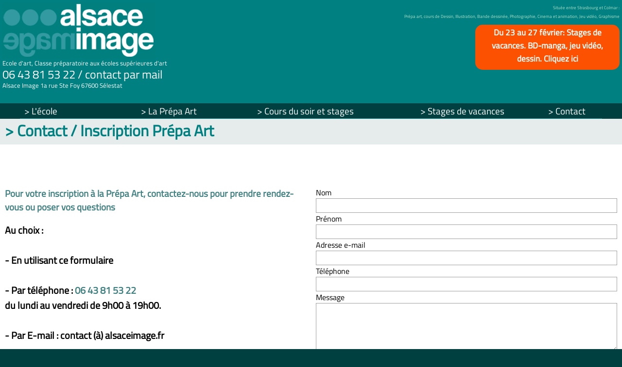

--- FILE ---
content_type: text/html; charset=UTF-8
request_url: https://www.alsaceimage.fr/contact.php
body_size: 3063
content:
<!DOCTYPE html>
<html> 
<head>
	<meta charset="utf-8">
	<meta name="viewport" content="width=device-width, initial-scale=1">
	<meta name="generator" content="RocketCake">
<!-- Google Tag Manager -->
<script>(function(w,d,s,l,i){w[l]=w[l]||[];w[l].push({'gtm.start':
new Date().getTime(),event:'gtm.js'});var f=d.getElementsByTagName(s)[0],
j=d.createElement(s),dl=l!='dataLayer'?'&l='+l:'';j.async=true;j.src=
'https://www.googletagmanager.com/gtm.js?id='+i+dl;f.parentNode.insertBefore(j,f);
})(window,document,'script','dataLayer','GTM-MN8Z79J');</script>
<!-- End Google Tag Manager -->

<!-- Google tag (gtag.js) -->
<script async src="https://www.googletagmanager.com/gtag/js?id=AW-978164492"></script>
<script>
  window.dataLayer = window.dataLayer || [];
  function gtag(){dataLayer.push(arguments);}
  gtag('js', new Date());
  gtag('config', 'AW-978164492');
</script>

	<title>Pr&#233;pa &#233;coles d'Art : Strasbourg Colmar Mulhouse S&#233;lestat</title>
	<meta name="keywords" content="Prepa art, Manaa, Dessin, Illustration, Bande dessin&#233;e, Photographie, Cinema, Son, Arts appliqu&#233;s, Graphisme, Design, Arts graphiques, Stylisme" />
	<link rel="stylesheet" type="text/css" href="contact_php.css">
</head>
<body><!-- Google Tag Manager (noscript) -->
<noscript><iframe src="https://www.googletagmanager.com/ns.html?id=GTM-MN8Z79J"
height="0" width="0" style="display:none;visibility:hidden"></iframe></noscript>
<!-- End Google Tag Manager (noscript) -->
<div class="textstyle1">
<div id="container_1d02c053"><div class="textstyle1"><div id="container_42e1be39"><div class="textstyle2"><div id="container_12e144f2"><div id="container_12e144f2_padding" ><div class="textstyle2"><a href="index.html"><img src="alsace_images/logo_prepa_alsace_image3.png" width="384" height="142" id="img_318d4fa8" alt="" title="" border="0" /></a><span class="textstyle3"><br/></span><span class="textstyle4">Ecole d'art, Classe pr&#233;paratoire aux &#233;coles sup&#233;rieures d'art</span><span class="textstyle5"><br/></span><span class="textstyle6"><a href="tel:+0643815322" class="wsp510d7fec">06 43 81 53 22 / </a></span><span class="textstyle6"><a href="contact.php" class="wsp510d7fec">contact par mail</a></span><span class="textstyle5"><a href="tel:+0643815322" class="wsp510d7fec"><br/></a></span><span class="textstyle4">Alsace Image 1a rue Ste Foy 67600 S&#233;lestat</span></div>
<div style="clear:both"></div></div></div><div id="container_19c09732"><div id="container_19c09732_padding" ><div class="textstyle7"><span class="textstyle8">Situ&#233;e entre Strasbourg et Colmar :<br/>Pr&#233;pa art, cours de Dessin, Illustration, Bande dessin&#233;e, Photographie, Cinema et animation,  Jeu vid&#233;o, Graphisme</span><span class="textstyle9"><br/></span>  <div id="container_54e7e8b8">
    <div id="container_54e7e8b8_padding" >
      <div class="textstyle2">
        </div>
      <div class="textstyle1">
        <span class="textstyle10"><a href="stages_de_vacances.html" class="wsp510d7fec">Du 23 au 27 f&#233;vrier: Stages de vacances. BD-manga, jeu vid&#233;o, dessin. Cliquez ici</a></span>
        </div>
      </div>
    </div>
  <span class="textstyle9"><br/></span>
</div>
<div class="textstyle2"></div>
<div style="clear:both"></div></div></div><span class="textstyle11"><br/></span></div>
</div></div>
</div><div id="container_c798b63"><div id="container_c798b63_padding" ><div class="textstyle2"><div id="container_67ef04f1"><div id="container_67ef04f1_padding" ><div class="textstyle2">  <span class="textstyle12"><a href="index.html" class="wsp510d7fec">&gt; L'&#233;cole</a></span>
</div>
</div></div><div id="container_6d9fc346"><div id="container_6d9fc346_padding" ><div class="textstyle2">  <span class="textstyle13"><a href="prepa-art.html" class="wsp510d7fec">&gt; La Pr&#233;pa Art</a></span>
</div>
</div></div><div id="container_174fbbca"><div id="container_174fbbca_padding" ><div class="textstyle2">  <span class="textstyle13"><a href="stages_cours_du_soir.html" class="wsp510d7fec">&gt; Cours du soir et stages</a></span>
</div>
</div></div><div id="container_307eb493"><div id="container_307eb493_padding" ><div class="textstyle2">  <span class="textstyle13"><a href="stages_de_vacances.html" class="wsp510d7fec">&gt; Stages de vacances</a></span>
</div>
</div></div><div id="container_6d176d02"><div id="container_6d176d02_padding" ><div class="textstyle2">  <span class="textstyle13"><a href="contact.php" class="wsp510d7fec">&gt; Contact</a></span>
</div>
</div></div></div>
<div style="clear:both"></div></div></div>  </div>
<div class="textstyle2">
<div id="container_75a780d4"><div class="textstyle1"><div  id="placeh_4813649a" >
  <div class="textstyle1">
<div id="container_245ca709"><div id="container_245ca709_padding" ><div class="textstyle2">    <span class="textstyle14">&gt; Contact / Inscription Pr&#233;pa Art</span>
</div>
</div></div><div id="php_1c4ecbc4"></div>
    </div>
  <div class="textstyle2">
<span class="textstyle15"><br/><br/></span>    </div>
  <div class="textstyle1">
<div id="container_3aab6ea4"><div class="textstyle2"><div id="container_39f58953"><div id="container_39f58953_padding" ><div class="textstyle2"><h1 id="heading_735d33b0">Pour votre inscription &#224; la Pr&#233;pa Art, contactez-nous pour prendre rendez-vous ou poser vos questions</h1><span class="textstyle16"> <br/><br/></span><span class="textstyle17">Au choix :<br/><br/>- En utilisant ce formulaire<br/><br/>- Par t&#233;l&#233;phone : </span><span class="textstyle17"><a href="tel:0643815322" class="wsp5f88a5e0">06 43 81 53 22</a></span><span class="textstyle17"><br/>du lundi au vendredi de 9h00 &#224; 19h00.<br/><br/>- Par E-mail : contact (&#224;) alsaceimage.fr<br/><br/>Les entretiens se font &#224; l'&#233;cole  ou &#233;ventuellement en visio conf&#233;rence.</span><span class="textstyle18"><br/><br/></span></div>
<div style="clear:both"></div></div></div><form  action="contact.php"
enctype="application/x-www-form-urlencoded"
method="POST" id="form_5efb839b"><div id="form_5efb839b_padding" ><div class="textstyle2"><span class="textstyle19">Nom<br/></span><input type="text" value="" title="" name="nom"  id="edit_26fb9b04" >
<span class="textstyle19"><br/>Pr&#233;nom<br/></span><input type="text" value="" title="" name="prenom"  id="edit_4ba7bea6" >
<span class="textstyle19"><br/>Adresse e-mail<br/></span><input type="text" value="" title="" name="mail"  id="edit_15a6cc0e" >
<span class="textstyle19"><br/>T&#233;l&#233;phone<br/></span><input type="text" value="" title="" name="phone"  id="edit_33ccfd27" >
<span class="textstyle19"><br/>Message<br/></span><textarea name="message" title="" cols="30" rows="5"  id="edit_52a573a4"></textarea>
<span class="textstyle19"><br/></span><span class="textstyle20">V&#233;rification : Tapez </span><span class="textstyle21">humain</span><span class="textstyle20"> ci-dessous avant d'envoyer le formulaire</span><span class="textstyle19"><br/></span><input type="text" value="" title="" name="verification"  id="edit_1fffb498" >
<span class="textstyle19"><br/><br/></span><input name="envoi" type="submit" value="ENVOYER" title=""  id="button_59bce299" >
</div>
<div style="clear:both"></div></div></form><div id="gallery_2c01960">
	<script type="text/javascript" src="alsace_images/wsp_gallery.js"></script>
<div class="galleryimgcontainer" ><a href="javascript:wsp_gallery.openlayer('alsace_images/dessin_27.jpg',600,600,false, 'gallery_2c01960');"><img src="alsace_images/rwb_94.jpg" id="gallery_2c01960_img1" width="384" height="384" /> </a></div><div class="galleryimgcontainer" ><a href="javascript:wsp_gallery.openlayer('alsace_images/photo_49.jpg',300,300,false, 'gallery_2c01960');"><img src="alsace_images/rwb_50.jpg" id="gallery_2c01960_img2" width="300" height="300" /> </a></div><div class="galleryimgcontainer" ><a href="javascript:wsp_gallery.openlayer('alsace_images/dessin_34.jpg',600,600,false, 'gallery_2c01960');"><img src="alsace_images/rwb_95.jpg" id="gallery_2c01960_img3" width="384" height="384" /> </a></div><div class="galleryimgcontainer" ><a href="javascript:wsp_gallery.openlayer('alsace_images/photo_39.jpg',300,300,false, 'gallery_2c01960');"><img src="alsace_images/rwb_41.jpg" id="gallery_2c01960_img4" width="300" height="300" /> </a></div><div class="galleryimgcontainer" ><a href="javascript:wsp_gallery.openlayer('alsace_images/atelier_13.jpg',300,300,false, 'gallery_2c01960');"><img src="alsace_images/rwb_96.jpg" id="gallery_2c01960_img5" width="300" height="300" /> </a></div></div></div>
</div>    </div>
</div>
</div>
</div><div id="container_4a864783"><div class="textstyle1"><div id="container_5abfa5b"><div id="container_5abfa5b_padding" ><div class="textstyle2"><div id="container_c75a26f"><div id="container_c75a26f_padding" ><div class="textstyle2"><span class="textstyle22">Plan du site<br/></span><span class="textstyle3"><a href="index.html" class="wsp510d7fec">Accueil</a></span><span class="textstyle3"><br/></span><span class="textstyle3"><a href="prepa-art.html" class="wsp510d7fec">Pr&#233;pa Art</a></span><span class="textstyle3"><br/></span><span class="textstyle3"><a href="" class="wsp510d7fec">Cours du soir &amp; stages</a></span><span class="textstyle3"><br/></span><span class="textstyle3"><a href="" class="wsp510d7fec">Stages de vacances<br/></a></span><span class="textstyle3"><a href="contact.php" class="wsp510d7fec">Contact</a></span></div>
</div></div><div id="container_389f94e9"><div id="container_389f94e9_padding" ><div class="textstyle2"><span class="textstyle22">Adresse et contact</span><span class="textstyle3"><br/>Ecole atelier: 1a rue Ste Foy 67600 S&#233;lestat<br/>Bureaux: 3a rue de Locarno 67600 S&#233;lestat<br/>T&#233;l&#233;phone : </span><span class="textstyle22"><a href="tel:+0643815322" class="wsp510d7fec">06 43 81 53 22</a></span><span class="textstyle3"><br/>E-mail :</span>  <span class="textstyle22"> </span>
<span class="textstyle22"><a href="contact.php" class="wsp510d7fec">Via la page de contact</a></span><span class="textstyle22"><br/></span><span class="textstyle3">Alsace Image Soci&#233;t&#233; Civile<br/>Siret 	83123570000018</span></div>
</div></div><div id="container_238e9b4d"><div id="container_238e9b4d_padding" ><div class="textstyle2"><span class="textstyle22">Liens externes<br/></span><span class="textstyle3"><a href="http://www.onisep.fr/Choisir-mes-etudes/Apres-le-bac/Principaux-domaines-d-etudes/Les-ecoles-d-art/L-annee-preparatoire-aux-ecoles-d-art" target="_blank" class="wsp510d7fec">ONISEP, Les classes pr&#233;paratoires aux &#233;coles d'art</a></span><span class="textstyle3"><br/></span><span class="textstyle3"><a href="https://fr.wikipedia.org/wiki/%C3%89coles_d'art_en_France#Pr.C3.A9parations_aux_.C3.A9coles_d.27art" target="_blank" class="wsp510d7fec">WIKIPEDIA, Les &#233;coles d'art et pr&#233;pa artistiques en France</a></span><span class="textstyle3"><a href="http://www.liconograf.com/" target="_blank" class="wsp510d7fec"><br/><br/></a></span></div>
</div></div><div id="container_3a292b5c"><div id="container_3a292b5c_padding" ><div class="textstyle2"><span class="textstyle22">Nous suivre<br/></span><span class="textstyle3"><a href="https://www.facebook.com/alsaceimage" target="_blank" class="wsp510d7fec">Facebook </a></span><span class="textstyle3"><br/></span><span class="textstyle3"><a href="https://www.instagram.com/alsaceimage/" class="wsp510d7fec">Instagram</a></span><span class="textstyle23"><br/></span><span class="textstyle23"><a href="https://www.youtube.com/channel/UCxI0AUZZdgdDKOCAD244m9w/videos" class="wsp510d7fec">Youtube</a></span></div>
</div></div></div>
<div style="clear:both"></div></div></div></div>
</div>  </div>
</body>
</html>

--- FILE ---
content_type: text/css
request_url: https://www.alsaceimage.fr/contact_php.css
body_size: 1895
content:
h1, h2, h3 { margin:0; padding:0; font-weight:normal; font-style:normal; }
a { color:#408080; } 
a:visited { color:#408080; } 
a:active { color:#008040; } 
a:hover { color:#008040; } 
		a.wsp5f88a5e0{ color:#408080; text-decoration: none} 
		a.wsp5f88a5e0:visited{ color:#008080; text-decoration: none} 
		a.wsp5f88a5e0:active{ color:#008040; text-decoration: none} 
		a.wsp5f88a5e0:hover{ color:#008080; text-decoration: none} 
		a.wsp510d7fec{ color:#FFFFFF; text-decoration: none} 
		a.wsp510d7fec:visited{ color:#FFFFFF; text-decoration: none} 
		a.wsp510d7fec:active{ color:#FFFFFF; text-decoration: none} 
		a.wsp510d7fec:hover{ color:#FF8000; text-decoration: none} 
		a.wsp68f1787f{ color:#FFDC67; text-decoration: none} 
		a.wsp68f1787f:visited{ color:#FF8000; text-decoration: none} 
		a.wsp68f1787f:active{ color:#FF8000; text-decoration: none} 
		a.wsp68f1787f:hover{ color:#FF8000; text-decoration: none} 
#gallery_2c01960 div.galleryimgcontainer { box-sizing: border-box; vertical-align: middle; display: inline-block; width: 20%; height: auto; padding: 10px;  } 
#gallery_2c01960 div.galleryimgcontainer img {  width: 100%;  height: auto;  } 
@media only screen and (max-width:550px) { #gallery_2c01960 div.galleryimgcontainer { width: 33%; } } 
@media only screen and (max-width:420px) { #gallery_2c01960 div.galleryimgcontainer { width: 50%; } } 
@media only screen and (max-width:320px) { #gallery_2c01960 div.galleryimgcontainer { width: 100%; } } 
/* titillium-web-regular - latin */
@font-face {
  font-family: 'Titillium Web';
  font-style: normal;
  font-weight: 400;
  src: url('../fonts/titillium-web-v6-latin-regular.eot'); /* IE9 Compat Modes */
  src: local('Titillium Web Regular'), local('TitilliumWeb-Regular'),
       url('../fonts/titillium-web-v6-latin-regular.eot?#iefix') format('embedded-opentype'), /* IE6-IE8 */
       url('../fonts/titillium-web-v6-latin-regular.woff2') format('woff2'), /* Super Modern Browsers */
       url('../fonts/titillium-web-v6-latin-regular.woff') format('woff'), /* Modern Browsers */
       url('../fonts/titillium-web-v6-latin-regular.ttf') format('truetype'), /* Safari, Android, iOS */
       url('../fonts/titillium-web-v6-latin-regular.svg#TitilliumWeb') format('svg'); /* Legacy iOS */
}
/* titillium-web-italic - latin */
@font-face {
  font-family: 'Titillium Web';
  font-style: italic;
  font-weight: 400;
  src: url('../fonts/titillium-web-v6-latin-italic.eot'); /* IE9 Compat Modes */
  src: local('Titillium Web Italic'), local('TitilliumWeb-Italic'),
       url('../fonts/titillium-web-v6-latin-italic.eot?#iefix') format('embedded-opentype'), /* IE6-IE8 */
       url('../fonts/titillium-web-v6-latin-italic.woff2') format('woff2'), /* Super Modern Browsers */
       url('../fonts/titillium-web-v6-latin-italic.woff') format('woff'), /* Modern Browsers */
       url('../fonts/titillium-web-v6-latin-italic.ttf') format('truetype'), /* Safari, Android, iOS */
       url('../fonts/titillium-web-v6-latin-italic.svg#TitilliumWeb') format('svg'); /* Legacy iOS */
}body { background-color:#004040; padding:0;  margin: 0; }
.textstyle1 { text-align:center; }
#container_1d02c053 { vertical-align: top; position:relative; display: inline-block; width:100%; min-height:101px; min-width:200px; background-color:#008080;  }
#container_42e1be39 { vertical-align: top; position:relative; display: inline-block; width:100%; max-width:1400px; background:none;  }
.textstyle2 { text-align:left; }
#container_12e144f2 { vertical-align: top; position:relative; display: inline-block; width:50%; min-height:10px; background:none;  }
#container_12e144f2_padding { margin: 5px; display: block;  }
#img_318d4fa8 { vertical-align: bottom; position:relative; display: inline-block; width:50%; max-width:340px; background:none; height:auto;  }
.textstyle3 { font-size:10pt; font-family:'Titillium Web'; color:#FFFFFF; line-height: 1.5;  }
.textstyle4 { font-size:10pt; font-family:'Titillium Web'; color:#FFFFFF; line-height: 1.2;  }
.textstyle5 { font-size:11pt; font-family:'Titillium Web'; color:#FFFFFF; line-height: 1.2;  }
.textstyle6 { font-size:18pt; font-family:'Titillium Web'; color:#FFFFFF; line-height: 1.2;  }
#container_19c09732 { vertical-align: top; position:relative; display: inline-block; width:50%; min-height:213px; background:none;  }
#container_19c09732_padding { margin: 5px; display: block;  }
.textstyle7 { text-align:right; }
.textstyle8 { font-size:7pt; font-family:'Titillium Web'; color:#B3E2C9;  }
.textstyle9 { font-size:8pt; font-family:Tahoma, Geneva, sans-serif; color:#75C79B;  }
#container_54e7e8b8 { vertical-align: bottom; border-radius: 15px; position:relative; display: inline-block; margin:10px 0px 10px 0px;width:297px; min-height:92px; background-color:#FB5100;  }
#container_54e7e8b8_padding { margin: 2px 10px 10px 10px;display: block;  }
.textstyle10 { font-size:13pt; font-family:'Titillium Web'; color:#FFFFFF; font-weight:bold;  }
.textstyle11 { font-size:10pt; font-family:Arial, Helvetica, sans-serif; color:#000000;  }
#container_c798b63 { vertical-align: top; position:relative; display: inline-block; width:100%; min-height:20px; max-width:1200px; background:none;  }
#container_c798b63_padding { margin: 1px 1px 0px 1px;display: block;  }
#container_67ef04f1 { box-sizing: border-box; vertical-align: top; position:relative; display: inline-block; width:20%; min-height:10px; background:none; border-top: none; border-left: none; border-right: none; border-bottom: 1px solid #008080;  }
#container_67ef04f1_padding { margin: 1px 0px 1px 9px;display: block;  }
.textstyle12 { font-size:14pt; font-family:'Titillium Web'; color:#FFFFFF;  }
#container_6d9fc346 { box-sizing: border-box; vertical-align: top; position:relative; display: inline-block; width:20%; min-height:10px; background:none; border-top: none; border-left: none; border-right: none; border-bottom: 1px solid #008080;  }
#container_6d9fc346_padding { margin: 1px 0px 1px 9px;display: block;  }
.textstyle13 { font-size:14pt; font-family:'Titillium Web'; color:#000000;  }
#container_174fbbca { box-sizing: border-box; vertical-align: top; position:relative; display: inline-block; width:28%; min-height:10px; background:none; border-top: none; border-left: none; border-right: none; border-bottom: 1px solid #008080;  }
#container_174fbbca_padding { margin: 1px 0px 1px 9px;display: block;  }
#container_307eb493 { box-sizing: border-box; vertical-align: top; position:relative; display: inline-block; width:22%; min-height:10px; background:none; border-top: none; border-left: none; border-right: none; border-bottom: 1px solid #008080;  }
#container_307eb493_padding { margin: 1px 0px 1px 9px;display: block;  }
#container_6d176d02 { box-sizing: border-box; vertical-align: top; position:relative; display: inline-block; width:10%; min-height:10px; background:none; border-top: none; border-left: none; border-right: none; border-bottom: 1px solid #008080;  }
#container_6d176d02_padding { margin: 1px 0px 1px 9px;display: block;  }
#container_75a780d4 { vertical-align: top; position:relative; display: inline-block; width:100%; background-color:#FFFFFF;  }
#placeh_4813649a { vertical-align: bottom; position:relative; display: inline-block; width:100%; max-width:1401px; background-color:#FFFFFF;  }
#container_245ca709 { vertical-align: top; position:relative; display: inline-block; width:100%; min-height:53px; max-width:1400px; background-color:#E6EBEB;  }
#container_245ca709_padding { margin: 0px 0px 0px 10px;display: block;  }
.textstyle14 { font-size:24pt; font-family:'Titillium Web'; color:#008080; font-weight:bold;  }
#php_1c4ecbc4 { vertical-align: bottom; position:relative; display: inline-block; width:100%; height:51px; max-width:1400px; background-color:#FFFFFF;  }
.textstyle15 { font-size:12pt; font-family:Arial, Helvetica, sans-serif; color:#000000;  }
#container_3aab6ea4 { vertical-align: top; position:relative; display: inline-block; width:100%; min-height:10px; max-width:1400px; background:none;  }
#container_39f58953 { vertical-align: top; position:relative; display: inline-block; width:50%; min-height:150px; background:none;  }
#container_39f58953_padding { margin: 0px 10px 10px 10px;display: block;  }
#heading_735d33b0 { vertical-align: bottom; position:relative; display: inline-block; background:none; font-size:14pt; font-family:'Titillium Web'; color:#408080; text-align:left; font-weight:bold;  }
.textstyle16 { font-size:11pt; font-family:Tahoma, Geneva, sans-serif; color:#000000;  }
.textstyle17 { font-size:15pt; font-family:'Titillium Web'; color:#000000; font-weight:bold;  }
.textstyle18 { font-size:11pt; font-family:'Titillium Web'; color:#000000;  }
#form_5efb839b { vertical-align: top; position:relative; display: inline-block; width:50%; min-height:150px; background:none;  }
#form_5efb839b_padding { margin: 0px 10px 10px 10px;display: block;  }
.textstyle19 { font-size:12pt; font-family:'Titillium Web'; color:#000000;  }
#edit_26fb9b04 { box-sizing: border-box; vertical-align: bottom; position:relative; display: inline-block; width:100%; height:30px; background-color:#FFFFFF; border: 1px solid #A0A0A0; font-size:10pt; font-family:Arial, Helvetica, sans-serif; color:#000000;  }
#edit_4ba7bea6 { box-sizing: border-box; vertical-align: bottom; position:relative; display: inline-block; width:100%; height:30px; background-color:#FFFFFF; border: 1px solid #A0A0A0; font-size:10pt; font-family:Arial, Helvetica, sans-serif; color:#000000;  }
#edit_15a6cc0e { box-sizing: border-box; vertical-align: bottom; position:relative; display: inline-block; width:100%; height:30px; background-color:#FFFFFF; border: 1px solid #A0A0A0; font-size:10pt; font-family:Arial, Helvetica, sans-serif; color:#000000;  }
#edit_33ccfd27 { box-sizing: border-box; vertical-align: bottom; position:relative; display: inline-block; width:100%; height:30px; background-color:#FFFFFF; border: 1px solid #A0A0A0; font-size:10pt; font-family:Arial, Helvetica, sans-serif; color:#000000;  }
#edit_52a573a4 { box-sizing: border-box; vertical-align: bottom; position:relative; display: inline-block; width:100%; height:100px; background-color:#FFFFFF; border: 1px solid #A0A0A0; font-size:10pt; font-family:Arial, Helvetica, sans-serif; color:#000000;  }
.textstyle20 { font-size:12pt; font-family:'Titillium Web'; color:#000000; font-weight:bold;  }
.textstyle21 { font-size:12pt; font-family:'Titillium Web'; color:#FF0000; font-weight:bold;  }
#edit_1fffb498 { box-sizing: border-box; vertical-align: bottom; position:relative; display: inline-block; width:100%; height:30px; background-color:#FFFFFF; border: 1px solid #A0A0A0; font-size:12pt; font-family:Arial, Helvetica, sans-serif; color:#000000;  }
#button_59bce299 { vertical-align: bottom; position:relative; display: inline-block; width:100%; height:30px; font-size:10pt; font-family:'Titillium Web'; color:#000000;  }
#gallery_2c01960 { overflow:hidden; vertical-align: bottom; position:relative; display: inline-block; width:100%;  }
#container_4a864783 { vertical-align: top; position:relative; display: inline-block; width:100%; min-height:50px; background-color:#808080;  }
#container_5abfa5b { vertical-align: top; position:relative; display: inline-block; width:100%; min-height:150px; max-width:1400px; background-color:#818181;  }
#container_5abfa5b_padding { margin: 5px 2px 5px 2px;display: block;  }
#container_c75a26f { vertical-align: top; position:relative; display: inline-block; width:20%; min-height:10px; background:none;  }
#container_c75a26f_padding { margin: 10px; display: block;  }
.textstyle22 { font-size:10pt; font-family:'Titillium Web'; color:#FFFFFF; font-weight:bold; line-height: 1.5;  }
#container_389f94e9 { vertical-align: top; position:relative; display: inline-block; width:30%; min-height:10px; background:none;  }
#container_389f94e9_padding { margin: 10px; display: block;  }
#container_238e9b4d { vertical-align: top; position:relative; display: inline-block; width:35%; min-height:10px; background:none;  }
#container_238e9b4d_padding { margin: 10px; display: block;  }
#container_3a292b5c { vertical-align: top; position:relative; display: inline-block; width:15%; min-height:10px; background:none;  }
#container_3a292b5c_padding { margin: 10px; display: block;  }
.textstyle23 { font-size:10pt; font-family:'Titillium Web'; color:#000000; line-height: 1.5;  }
@media only screen and (max-width: 900px)
{
		#container_67ef04f1 { width:100%;  }
		#container_6d9fc346 { width:100%;  }
		#container_174fbbca { width:100%;  }
		#container_307eb493 { width:100%;  }
		#container_6d176d02 { width:100%;  }
}
@media only screen and (max-width: 800px)
{
		#container_54e7e8b8 { width:100%;  }
		#container_c75a26f { width:50%;  }
		#container_389f94e9 { width:50%;  }
		#container_238e9b4d { width:50%;  }
		#container_3a292b5c { width:50%;  }
}
@media only screen and (max-width: 500px)
{
		#container_12e144f2 { width:100%;  }
		#container_12e144f2 * span { font-size:10pt;  }
		#container_19c09732 { width:100%;  }
}
@media only screen and (max-width: 400px)
{
		#container_c75a26f * span { font-size:12pt;  }
		#container_c75a26f { width:100%;  }
		#container_389f94e9 { width:100%;  }
		#container_238e9b4d { width:100%;  }
		#container_3a292b5c { width:100%;  }
}
@media only screen and (max-width: 600px)
{
		#container_39f58953 { width:100%;  }
		#form_5efb839b { width:100%;  }
}


--- FILE ---
content_type: application/javascript
request_url: https://www.alsaceimage.fr/alsace_images/wsp_gallery.js
body_size: 2447
content:
// RocketCake Gallery implementation
// (c) by Nikolaus Gebhardt / Ambiera e.U.
function wsp_gallery()
{
	this.popUpWindow = null;
	this.layer = null;
	this.showingLayerImage = null;
	this.installedKeyHandler = null;
	
	this.winWidth = 640;
	this.winHeight = 480;
	
	this.showSingleImageNoBackground = false;
	this.currentOpenLayerURL = '';
}

wsp_gallery.prototype.openpopup = function(imgurl, width, height)
{
	var left = (screen.width-width)/2;
	var top = (screen.height-height)/2;
 
	// close old window and store position
	
	if (this.popUpWindow &&  this.popUpWindow.location && !this.popUpWindow.closed) 
	{
		left = this.popUpWindow.screenX;
		top = this.popUpWindow.screenY;
		this.popUpWindow.close();
	} 
	
	// reopen new window
	{
		var winWidth = width + 10;
		var winHeight = height + 10;
		var win = window.open(imgurl, "wsp_imgwindow",
			"width=" + winWidth + ",height=" + winHeight + "\",resizable=1,top=" + top + ",left=" + left);
		this.popUpWindow = win;
	}
}

wsp_gallery.prototype.openlayer = function(imgurl, width, height, usenavbuttons, galleryid)
{
	if (width <= 0 || height <= 0)
		return;
		
	this.closeLayer();
		
	if (this.layer == null)
	{	
		var l = document.createElement("div");
		
		l.style.position = "absolute";		
		l.style.overflow = "visible";
		l.style.verticalAlign = 'middle';
		l.style.textAlign = 'center';
		l.style.backgroundColor = document.body.style.backgroundColor; //'#ffffff';
		l.style.filter = 'Alpha(Opacity=100)';
		l.style.zIndex = '50';
		
		document.body.appendChild(l);	
		
		this.layer = l;		
	}
	
	document.body.style.overflow = 'hidden'; // stop scrolling
	
	var l = this.layer;
	
	var img = document.createElement("img");
	img.src = imgurl;
	img.onclick = function() { wsp_gallery.closeLayer() };
	this.currentOpenLayerURL = imgurl;
	
	this.updateBrowserWidth();
		
	if (this.showSingleImageNoBackground)
	{
		var posx = Math.round((this.winWidth - width) / 2 + document.body.scrollLeft);
		var posy = Math.round((this.winHeight - height) / 2 + document.body.scrollTop);
		
		img.style.width = width + 'px';
		img.style.height = height + 'px';	
			
		l.innerHTML = '';
		l.appendChild(img);
		l.style.left = posx + "px";
		l.style.top = posy + "px"; 
		l.style.display = 'block';
	}
	else
	{
		var showWidth = width;
		var showHeight = height;
		var showMarginX = 5;
		var showMarginY = 5;
		
		if (usenavbuttons)
			showMarginX += this.winWidth * 0.2;
		
		// if image is larger than screen, resize to fit screen
		
		if (showWidth > this.winWidth - showMarginX)
		{
			showWidth = this.winWidth - showMarginX;
			showHeight = showWidth * (height / width);
		}
		
		if (showHeight > this.winHeight - showMarginY)
		{
			showHeight = this.winHeight - showMarginY;
			showWidth = showHeight * (width / height);
		}
		
		// show on screen
	
		var scrollPosX = window.pageXOffset;
		var scrollPosY = window.pageYOffset;
		
		var posx = Math.round((this.winWidth - showWidth) / 2 + scrollPosX);
		var posy = Math.round((this.winHeight - showHeight) / 2 + scrollPosY);
				
		img.style.width = showWidth + 'px';
		img.style.height = showHeight + 'px';	
		img.style.left = posx + 'px';
		img.style.top = posy + 'px';
		img.style.position = 'absolute';
		img.style.zIndex = '51';
		
		this.showingLayerImage = img;
		
		document.body.appendChild(img);	
				
		l.innerHTML = '';
		l.style.left = scrollPosX + 'px';
		l.style.top = scrollPosY + 'px';
		l.style.width = '100%'; //this.winWidth + 'px';
		l.style.height = this.winHeight + 'px';
		l.style.backgroundColor = '#000000';
		l.style.opacity = '0.8';
		l.style.msFilter = 'alpha(opacity=80)' // For IE8 and earlier 
 
		l.style.display = 'block';
		
		l.onclick = function() { wsp_gallery.closeLayer() };
		//document.onkeydown = function(evt) 
		var keydownHandler = function(evt)
		{
			evt = evt || window.event;
			if (usenavbuttons && evt.keyCode == 37) // left
			{			
				wsp_gallery.cancelPropagation(evt);
				wsp_gallery.gotoNext(galleryid, true, true);
			}
			else
			if (usenavbuttons && evt.keyCode == 39) // right	
			{	
				wsp_gallery.cancelPropagation(evt);
				wsp_gallery.gotoNext(galleryid, false, true);
			}
			else
			if (evt.keyCode == 27) // escape
				wsp_gallery.closeLayer();
		}
		
		window.addEventListener('keydown', keydownHandler, false);
		wsp_gallery.installedKeyHandler = keydownHandler;
				
		// add navigation elements
		
		if (usenavbuttons)
		{
			for (var i=0; i<2; ++i)
			{
				var navl = document.createElement("div");
				l.appendChild(navl);
				navl.innerHTML = i == 0 ? '&#10094;' : '&#10095;';
				var posstr = i == 0 ? "left: 0;" : "right: 0;";
				
				navl.style.cssText = "		\
					display: block;							\
					background-color: rgb(0,0,0);	\
					color: rgb(255, 255, 255);					\
					" + posstr  + "						\
					position: absolute;						\
					height: 100%;							\
					width: 10%;								\
					cursor: pointer;								\
					z-index: 100;								\
					padding-top: 20%;						\
					font-size: 10vh;";
					
				navl.onmouseover  = function() { this.style.color = "#555555"; };
				navl.onmouseout  = function() { this.style.color = "#ffffff"; };
					
				if (i == 0)
					navl.onclick = function(event) 
					{ 
						wsp_gallery.cancelPropagation(event);						
						wsp_gallery.gotoNext(galleryid, true);  
					};
				else
					navl.onclick = function(event) 
					{ 
						wsp_gallery.cancelPropagation(event);												
						wsp_gallery.gotoNext(galleryid, false);  
					};
			}
		}
		
		// add close button
		
		if (true)
		{
			var closebtn = document.createElement("div");
			l.appendChild(closebtn);
			closebtn.innerHTML = '&#x00D7;';
				
			closebtn.style.cssText = "		\
				display: block;							\
				background-color: rgb(0,0,0);	\
				color: rgb(255, 255, 255);					\
				right: 0; top: 0;						\
				position: absolute;						\
				height: 50px;							\
				width: 50px;								\
				cursor: pointer;								\
				z-index: 100;								\
				padding-top: 0;						\
				font-size: 50px;";
				
			closebtn.onmouseover  = function() { this.style.color = "#555555"; };
			closebtn.onmouseout  = function() { this.style.color = "#ffffff"; };
		}
	}
}


wsp_gallery.prototype.cancelPropagation = function(event)
{
	event.preventDefault(); 
	if (event.stopPropagation)
		event.stopPropagation();   // W3C model
	else
		event.cancelBubble = true; // IE model
}

wsp_gallery.prototype.gotoNext = function(galleryid, prev)
{
	var gal = document.getElementById(galleryid);
	if (!gal)
		return;
	
	var elems = gal.getElementsByTagName('a');
	var hrefToUse = null;
	
	for (var j = 0; j < elems.length; j++)
	{
		var strLink = elems[j].href;
		var key = "javascript:wsp_gallery.openlayer(";
		if (strLink.startsWith(key))
		{
			var url = strLink.substring(key.length+1, strLink.indexOf(',')-1);
			if (url == this.currentOpenLayerURL)
			{
				var nextElemIdx = 0;
				
				if (prev)
				{
					if (j == 0) 
						nextElemIdx = elems.length - 1;
					else
						nextElemIdx = j-1;				
				}
				else
					nextElemIdx = (j+1) % elems.length;
				
				hrefToUse = elems[nextElemIdx].href;
				break;
			}
		}
	}
	
	if (hrefToUse != null)
	{
		// if (useeval && hrefToUse.indexOf('javascript:') == 0)
		// {
		// 	var toeval = hrefToUse.substr(11);
		// 	eval(toeval);
		// 	return;
		// }
		// else
		{
			window.location = hrefToUse;
		}
	}
}


wsp_gallery.prototype.updateBrowserWidth = function()
{
	if (window.innerWidth)
	{
		this.winWidth = window.innerWidth;
		this.winHeight = window.innerHeight;
	}
	else
	{
		this.winWidth = document.body.clientWidth;
		this.winWidth = document.body.clientHeight;
	}	
}

wsp_gallery.prototype.closeLayer = function()
{
	if (wsp_gallery == null || wsp_gallery.layer == null)
		return;
		
	wsp_gallery.layer.style.display = 'none';
	
	document.body.style.removeProperty('overflow'); // make scrolling possible again
	
	window.removeEventListener('keydown', wsp_gallery.installedKeyHandler);
		
	try
	{
		if (wsp_gallery.showingLayerImage)
			document.body.removeChild(wsp_gallery.showingLayerImage);
	}
	catch(e)
	{
	}
}


wsp_gallery.prototype.replaceimg = function(imgurl, elemid, width, height)
{
	var imgelem = document.getElementById(elemid);
	if (imgelem == null)
		return;
		
	imgelem.src = imgurl;
}


var wsp_gallery = new wsp_gallery();